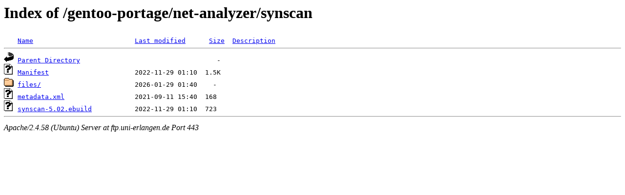

--- FILE ---
content_type: text/html;charset=UTF-8
request_url: https://ftp.uni-erlangen.de/gentoo-portage/net-analyzer/synscan/
body_size: 513
content:
<!DOCTYPE HTML PUBLIC "-//W3C//DTD HTML 3.2 Final//EN">
<html>
 <head>
  <title>Index of /gentoo-portage/net-analyzer/synscan</title>
 </head>
 <body>
<h1>Index of /gentoo-portage/net-analyzer/synscan</h1>
<pre><img src="/icons/blank.gif" alt="Icon "> <a href="?C=N;O=D">Name</a>                          <a href="?C=M;O=A">Last modified</a>      <a href="?C=S;O=A">Size</a>  <a href="?C=D;O=A">Description</a><hr><img src="/icons/back.gif" alt="[PARENTDIR]"> <a href="/gentoo-portage/net-analyzer/">Parent Directory</a>                                   -   
<img src="/icons/unknown.gif" alt="[   ]"> <a href="Manifest">Manifest</a>                      2022-11-29 01:10  1.5K  
<img src="/icons/folder.gif" alt="[DIR]"> <a href="files/">files/</a>                        2026-01-29 01:40    -   
<img src="/icons/unknown.gif" alt="[   ]"> <a href="metadata.xml">metadata.xml</a>                  2021-09-11 15:40  168   
<img src="/icons/unknown.gif" alt="[   ]"> <a href="synscan-5.02.ebuild">synscan-5.02.ebuild</a>           2022-11-29 01:10  723   
<hr></pre>
<address>Apache/2.4.58 (Ubuntu) Server at ftp.uni-erlangen.de Port 443</address>
</body></html>
